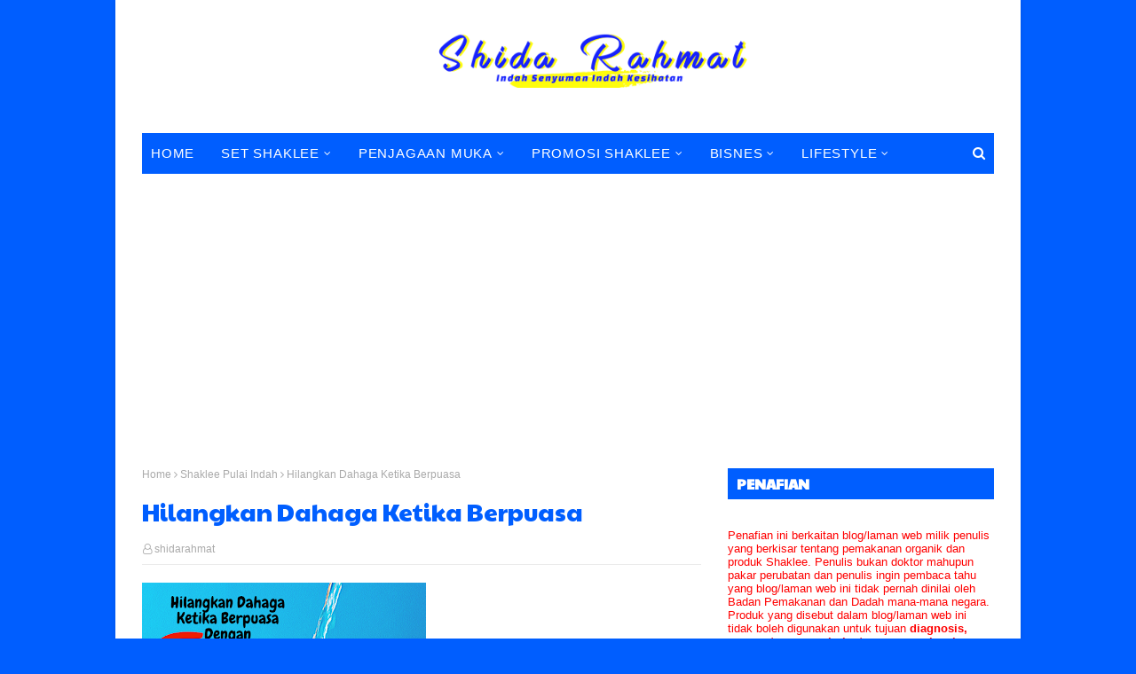

--- FILE ---
content_type: text/html; charset=UTF-8
request_url: https://www.shidarahmat.com/b/stats?style=BLACK_TRANSPARENT&timeRange=ALL_TIME&token=APq4FmCnd9AG3QbMEeRPoWvcIK5wlU6hKz_QhwnKfD1L8TqOFfh0L-Kz9cNhR5UrfPDZ5rfOwqPP_DDJq7swV4ZBBMAMEghCbg
body_size: 48
content:
{"total":2647913,"sparklineOptions":{"backgroundColor":{"fillOpacity":0.1,"fill":"#000000"},"series":[{"areaOpacity":0.3,"color":"#202020"}]},"sparklineData":[[0,23],[1,32],[2,35],[3,33],[4,49],[5,55],[6,24],[7,50],[8,96],[9,27],[10,27],[11,83],[12,56],[13,37],[14,35],[15,18],[16,37],[17,41],[18,42],[19,57],[20,81],[21,71],[22,79],[23,98],[24,63],[25,73],[26,86],[27,33],[28,27],[29,3]],"nextTickMs":300000}

--- FILE ---
content_type: text/html; charset=utf-8
request_url: https://www.google.com/recaptcha/api2/aframe
body_size: 267
content:
<!DOCTYPE HTML><html><head><meta http-equiv="content-type" content="text/html; charset=UTF-8"></head><body><script nonce="NHEo3Jd9sErhMZIo0jM6_g">/** Anti-fraud and anti-abuse applications only. See google.com/recaptcha */ try{var clients={'sodar':'https://pagead2.googlesyndication.com/pagead/sodar?'};window.addEventListener("message",function(a){try{if(a.source===window.parent){var b=JSON.parse(a.data);var c=clients[b['id']];if(c){var d=document.createElement('img');d.src=c+b['params']+'&rc='+(localStorage.getItem("rc::a")?sessionStorage.getItem("rc::b"):"");window.document.body.appendChild(d);sessionStorage.setItem("rc::e",parseInt(sessionStorage.getItem("rc::e")||0)+1);localStorage.setItem("rc::h",'1769474782678');}}}catch(b){}});window.parent.postMessage("_grecaptcha_ready", "*");}catch(b){}</script></body></html>